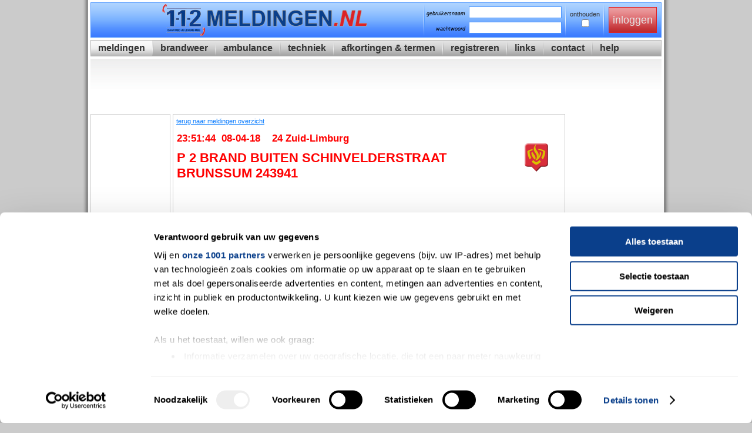

--- FILE ---
content_type: text/html; charset=UTF-8
request_url: https://112meldingen.nl/melding/index.php?m=P+2+BR+Buiten+Schinvelderstraat+Brunssum+243941&t=23:51:44&d=08-04-18&attr=E242AA1
body_size: 3183
content:
<!DOCTYPE html PUBLIC "-//W3C//DTD XHTML 1.0 Transitional//EN" "http://www.w3.org/TR/xhtml1/DTD/xhtml1-transitional.dtd">
<html xmlns="http://www.w3.org/1999/xhtml">
<head>
    <!-- Google Tag Manager -->
    <script>(function(w,d,s,l,i){w[l]=w[l]||[];w[l].push({'gtm.start':
    new Date().getTime(),event:'gtm.js'});var f=d.getElementsByTagName(s)[0],
    j=d.createElement(s),dl=l!='dataLayer'?'&l='+l:'';j.async=true;j.src=
    'https://www.googletagmanager.com/gtm.js?id='+i+dl;f.parentNode.insertBefore(j,f);
    })(window,document,'script','dataLayer','GTM-TTPHQZDN');</script>
    <!-- End Google Tag Manager -->
    <script type="text/javascript">
      window.addEventListener("CookiebotOnDialogDisplay", function () {
        ['Vendors'].forEach(e=> { 
          window.CookieConsent.dialog[`IABDeselect${e}`].call(); 
        }) 
      });
    </script>
    <!-- Cookiebot CMP-->
    <!--<script
        id="Cookiebot"
        src="https://consent.cookiebot.com/uc.js"
        data-cbid="679c5ebf-f131-47bf-bc77-2db973f58cb3"
        data-blockingmode="auto"
        type="text/javascript">
    </script>-->
    <!-- End Cookiebot CMP -->
    <link type="text/css" rel="stylesheet" href="../styles/main_v6.css" />
    <script type="text/javascript" src="../javascripts/jquery_v2.js"></script>
	<script type="text/javascript" src="../javascripts/scripts_v4.js"></script>
    <meta http-equiv="Content-Type" content="text/html; charset=UTF-8" />
	<meta http-equiv="description" content="Online 112 meldingen / P2000 alarmeringen van de hulpdiensten live volgen! Diverse info over: 112, C2000, P2000, Flex, Brandweer, Ambulance, GHOR, SIGMA, Scenario, Classificaties, GRIP, Prioriteiten, Afkortingen, Termen" />
	<meta http-equiv="keywords" content="112, melding, meldingen, P2000, monitor, Brandweer, Ambulance, Politie, C2000, Online, Hulpdiensten, alarm, alarmering, alarmeringen,  afkortingen, termen, live, pager, pagers, pieper, semafoon, paging, codes, capcode, cap" />
	<meta name="description" content="Online 112 meldingen / P2000 alarmeringen van de hulpdiensten live volgen! Diverse info over: 112, C2000, P2000, Flex, Brandweer, Ambulance, GHOR, SIGMA, Scenario, Classificaties, GRIP, Prioriteiten, Afkortingen, Termen" />
	<meta name="keywords" content="112, melding, meldingen, P2000, monitor, Brandweer, Ambulance, Politie, C2000, Online, Hulpdiensten, alarm, alarmering, alarmeringen,  afkortingen, termen, live, pager, pagers, pieper, semafoon, paging, codes, capcode, cap" />
	<meta name="author" content="Jongmans Webdiensten" />
	<meta name="robots" content="all" />
    <title>112MELDINGEN.NL | P 2 BR BUITEN SCHINVELDERSTRAAT BRUNSSUM 243941</title>
    <script src='https://www.google.com/recaptcha/api.js'></script>
</head>
<body>
    <!-- Google Tag Manager (noscript) -->
    <noscript><iframe src="https://www.googletagmanager.com/ns.html?id=GTM-TTPHQZDN"
    height="0" width="0" style="display:none;visibility:hidden"></iframe></noscript>
    <!-- End Google Tag Manager (noscript) -->
	<div id="divWrapper">
        <div id="divMainBody">
        	<div id="divHeader">
            	<img alt="112Meldingen.nl" id="imgTitle" src="../images/title.png" />
                <form method="post" name="formLogin" action="/melding/index.php">
    <table>
        <tr>
            <td>
                <img src="../images/seperatorheader.png" alt="seperator" />
            </td>
            <td class="right">
                &nbsp;<span class="subtext black">gebruikersnaam</span><input type="text" name="usernameLogin" maxlength="30" value="" class="formLoginText" /><br />
                &nbsp;<span class="subtext black">wachtwoord</span><input type="password" name="passwordLogin" maxlength="30" value="" class="formLoginText" />
            </td>
            <td>
                <img src="../images/seperatorheader.png" alt="seperator" />
            </td>
            <td class="center">
                &nbsp;&nbsp;onthouden&nbsp;&nbsp;<br />
				<input type="checkbox" name="rememberLogin" class="formLoginCheckbox" />
            </td>
            <td>
                <img src="../images/seperatorheader.png" alt="seperator" />
            </td>
            <td>
                <input type="submit" name="submitLogin" value="inloggen" class="buttonRed" />
            </td>
        </tr>
    </table>
</form>
            </div>
            <div id="divNavigation">
            	<a href="../" class="activeLink">meldingen</a>
                <img src="../images/seperatornavigation.png" alt="seperator" />
            	<a href="../brandweer">brandweer</a>
                <img src="../images/seperatornavigation.png" alt="seperator" />
            	<a href="../ambulance">ambulance</a>
                <img src="../images/seperatornavigation.png" alt="seperator" />
            	<a href="../techniek">techniek</a>
                <img src="../images/seperatornavigation.png" alt="seperator" />
            	<a href="../afkortingen">afkortingen &amp; termen</a>
                <img src="../images/seperatornavigation.png" alt="seperator" />
            	<a href="../registreren">registreren</a>
                <img src="../images/seperatornavigation.png" alt="seperator" />
            	<a href="../links">links</a>
                <img src="../images/seperatornavigation.png" alt="seperator" />
            	<a href="../contact">contact</a>
                <img src="../images/seperatornavigation.png" alt="seperator" />
            	<a href="../help">help</a>
            </div>
            <div class="add" id="divAdsTop">
            	<center>
                    <!-- Add Top -->
                    <script type="text/plain" data-cookieconsent="marketing"><!--
                    google_ad_client = "ca-pub-5966720083315866";
                    /* Large_Leaderboard */
                    google_ad_slot = "6384085311";
                    google_ad_width = 970;
                    google_ad_height = 90;
                    //-->
                    </script>
                    <script type="text/plain" data-cookieconsent="marketing"
                    src="//pagead2.googlesyndication.com/pagead/show_ads.js">
                    </script>
                </center>
            </div>
            <div id="divContentWrapper"><div id="divContentLeft">
	<!-- Add left -->
    <div class="normal" id="divContentLeftMiddle">
		<style>
        .left-custom { width: 134px; height: 240px; }
        </style>
        <script async src="//pagead2.googlesyndication.com/pagead/js/adsbygoogle.js" type="text/plain" data-cookieconsent="marketing"></script>
        <!-- Left_custom -->
        <ins class="adsbygoogle left-custom"
             style="display:inline-block"
             data-ad-client="ca-pub-5966720083315866"
             data-ad-slot="3151417316"></ins>
        <script type="text/plain" data-cookieconsent="marketing">
        (adsbygoogle = window.adsbygoogle || []).push({});
        </script>
    </div>
    <div class="normal" id="divContentLeftTop">
        <div class="divTitle">Nieuws</div>
<div class="spacing">
    <h4>Vr. 15-08-2025</h4>
    <p>De website heeft nieuwe functies en verbeteringen gekregen voor een nog betere ervaring.</p>
</div>    </div>
    <div class="normal" id="divContentLeftBottom">
        <div class="divTitle">&nbsp;</div>
        <div class="spacing">
            <script type="text/plain" data-cookieconsent="marketing"><!--
            google_ad_client = "ca-pub-5966720083315866";
            /* Links_Left */
            google_ad_slot = "8337425908";
            google_ad_width = 120;
            google_ad_height = 90;
            //-->
            </script>
            <script type="text/plain" data-cookieconsent="marketing"
            src="https://pagead2.googlesyndication.com/pagead/show_ads.js">
            </script>
        </div>
    </div>
</div>
<div id="divContentMiddle">
        <!-- <script type="text/javascript" src="http://maps.google.com/maps/api/js?libraries=weather&sensor=false&language=nl&region=nl&v=3&signed_in=true"></script>-->
    <script async defer src="https://maps.googleapis.com/maps/api/js?key=AIzaSyCocXyT1YCNCLVixZPUgPOlTw7HztN7_rQ"></script>
    <div class="normal" id="divContentMiddleBottom">
        <div class="spacing">
        	<!--<a href="" class="myblu" onclick="history.back(-2); return false">terug naar meldingen overzicht</a>-->
        	<a href="../" class="myblu">terug naar meldingen overzicht</a>
            <span class="subtext"><br /><br /></span>
            <table id="alertHeader">
				<tr><td class="vtop"><h2 class="CE">23:51:44&nbsp;&nbsp;08-04-18&nbsp;&nbsp;&nbsp;&nbsp;24 Zuid-Limburg</h2></td><td rowspan="2" width="84" class="vmid"><img alt="?" src="../images/icon_1.png" /></td></tr>
            	<tr><td class="vtop"><h1 class="CE">P 2 BRAND BUITEN SCHINVELDERSTRAAT BRUNSSUM 243941</h1></td></tr>
            </table>
            			<div id="map_canvas"></div>
						<div id="addressEnd" class="hidden">Schinvelderstraat Brunssum Nederland</div>
			<div id="service" class="hidden">1</div>
			<div id="mapType" class="hidden">A</div>
			<div id="mapZoom" class="hidden">A</div>
            <br />
            <h2>Routeplanning</h2>
            <center>
				                Vul een adres in: <input type="text" id="startCalcRouteInput" size="80" /><br />
                <br /><button id="btnCalcRoute" class="buttonSetting myblu">&nbsp;&nbsp;Plan Route&nbsp;&nbsp;</button>&nbsp;&nbsp;&nbsp;&nbsp;&nbsp;&nbsp;&nbsp;&nbsp;<button class="hidden buttonSetting myblu" id="btnToggleItinerary">&nbsp;&nbsp;Routebeschrijving Tonen&nbsp;&nbsp;</button>
            </center>
			<div id="directionsPanel" class="hidden"></div>
            <h2>Google Streetview</h2>
		  	<div id="pano"></div>
            <br />
            <p class="clear" />
            <center>
        		<br />        	<a href="../" class="myblu">terug naar meldingen overzicht</a><br /><br />
            </center>
		</div>
    </div>
</div>
                <div class="add" id="divContentRight">
					<!-- Add Right -->
                         <script async src="//pagead2.googlesyndication.com/pagead/js/adsbygoogle.js" type="text/plain" data-cookieconsent="marketing"></script>
                    <!-- Right_Skyscraper -->
                    <ins class="adsbygoogle"
                         style="display:inline-block;width:160px;height:600px"
                         data-ad-client="ca-pub-5966720083315866"
                         data-ad-slot="4739764919"></ins>
                    <script type="text/plain" data-cookieconsent="marketing">
                    (adsbygoogle = window.adsbygoogle || []).push({});
                    </script>
				</div>
			</div>
            <div id="divLinksBottom">
                <script type="text/plain" data-cookieconsent="marketing"><!--
                google_ad_client = "ca-pub-5966720083315866";
                /* Links_Bottom */
                google_ad_slot = "7790750409";
                google_ad_width = 728;
                google_ad_height = 15;
                //-->
                </script>
                <script type="text/plain" data-cookieconsent="marketing"
                src="https://pagead2.googlesyndication.com/pagead/show_ads.js">
                </script>
            </div>
            <p class="clear" />
            <div id="divFooter">
            	Copyright &copy; 2005-2026 112meldingen.nl&nbsp;&nbsp;|&nbsp;&nbsp;<a class="mydarkblu" href="../privacy.php">Privacy Policy</a>&nbsp;&nbsp;|&nbsp;&nbsp;<a class="mydarkblu" href="../voorwaarden.php">Algemene Voorwaarden</a>
            </div>
        </div>
        <div id="divMainFooter"></div>
    </div>
</body>
</html>


--- FILE ---
content_type: text/css
request_url: https://112meldingen.nl/styles/main_v6.css
body_size: 2612
content:
@charset "UTF-8";
/* CSS Document */

/* Colors
	Text: #333
	Text-Highlight: #eee
	Text-Footer: #0a3f8b
	Text-Link: #07f
	Background: #cbcbcb
	Blue Border: #4c96ff
	Blue Fill: #aed3ff
	Grey Border: #b3b3b3
	Grey Fill: #e3e3e3
	Normal Border: #ccc
	Red Button: #ec9da0 - Border: #dc2227
	Settings Button: #e5f0ff - Border #c9dfff
*/

/* Main layout */

body {
	background-color: #cbcbcb;
	color: #333;
	font-family: Verdana, Geneva, sans-serif;
	font-size: 11px;
	margin: 0;
	padding: 0;
	text-align: center; /* IE6 fix */
}

div#divWrapper {
	margin: 0 auto;
	padding: 0;
	text-align: left; /* reset IE6 fix */
	width: 1000px;
}

div#divMainBody {
	background: #FFF url(../images/mainbody.png) repeat-y;
	margin: 0;
	padding: 2px 12px;
	width: 976px;
}

div#divMainFooter {
	background: #FFF url(../images/mainfooter.png);
	height: 10px;
}


/* Title section */

div#divHeader {
	background: #aed3ff url(../images/hor.png) repeat-x 0 0;
	border: 1px solid #4c96ff;
	height: 58px;
	margin: 2px;
}

img#imgTitle {
	float: left;
	margin: 0 0 0 120px;
}

div#divHeader form {
	float: right;
}

div#divHeader table, div#divHeader tr, div#divHeader td {
	border-collapse: collapse;
	margin: 0;
	padding: 0;
}

div#divHeader a:link, div#divHeader a:visited {
	color: #333;
}

div#divHeader a:hover, div#divHeader a:active {
	color: #0a3f8b;
}


/* Navigation section */

div#divNavigation {
	background: #e3e3e3 url(../images/hor.png) repeat-x 0 -94px;
	border: 1px solid #b3b3b3;
	height: 26px;
	margin: 4px 2px;
}

#divNavigation a {
	float: left;
	font-family: Arial, Helvetica, sans-serif;
	font-size: 16px;
	font-weight: bold;
	height: 22px;
	padding: 4px 12px 0;
	text-decoration: none;
}

#divNavigation img {
	float: left;
}

#divNavigation a:link, #divNavigation a:visited {
	color: #333;
}

#divNavigation a:hover, #divNavigation a:active {
	background: #e3e3e3 url(../images/hor.png) repeat-x 0 -124px;
	color: #eee;
}

.activeLink {
	background: #e3e3e3 url(../images/hor.png) repeat-x 0 -154px;
	color: #eee;
}


/* Content section */

div#divAdsTop {
	background: #fff url(../images/hor.png) repeat-x 0 -230px;
	height: 90px;
	margin: 2px;
}

div#divContentLeft {
	float: left;
	width: 140px;
}

div#divContentLeftTop {
	margin-bottom: 4px;
}

div#divContentLeftMiddle {
	margin-bottom: 4px;
}

div#divContentLeftBottom {
}

div#divContentMiddle {
	float: left;
	width: 672px;
}

div#divContentMiddleBottom {
}

div#divContentSetting {
	display: none;
	margin-bottom: 4px;
}

div#divContentAlerts {
	border: 0px solid #fff;
	margin: 0;
}

div#divContentRight {
	float: left;
	width: 160px;
}

/* Footer section */

div#divLinksBottom {
	margin: 5px 0 5px 136px;
}

div#divFooter {
	background: #aed3ff url(../images/hor.png) repeat-x 0 -62px;
	border: 1px solid #4c96ff;
	color: #0a3f8b;
	font-family: Arial, Helvetica, sans-serif;
	font-size: 11px;
	font-weight: bold;
	height: 20px;
	margin: 2px;
	padding-top: 8px;
	text-align: center;
}


/* Classes */

p.clear {
	clear: both;
	height: 0;
	margin: 0;
	padding: 0;
}

div.normal {
	border: 1px solid #ccc;
	margin: 2px;
}

div.spacing {
	padding: 5px;
}

div.add {
	margin: 2px;
}

.buttonRed {
	background: #ec9da0 url(../images/hor.png) repeat-x 0 -184px;
	border: 1px solid #dc2227;
	color: #e5e5e5;
	cursor: pointer;
	font-family: Arial, Helvetica, sans-serif;
	font-size: 18px;
	height: 44px;
	margin: 7px;
}

.buttonBlue {
	background: #aed3ff url(../images/hor.png) repeat-x 0 -62px;
	border: 1px solid #4c96ff;
	color: #fff;
	cursor: pointer;
	font-family: Arial, Helvetica, sans-serif;
	font-size: 18px;
	height: 26px;
	width: 120px;
}
.buttonGrey {
	background: #e3e3e3 url(../images/hor.png) repeat-x 0 -94px;
	border: 1px solid #b3b3b3;
	color: #fff;
	cursor: pointer;
	font-family: Arial, Helvetica, sans-serif;
	font-size: 18px;
	height: 26px;
	width: 120px;
}

.buttonSetting {
	background-color: #e5f0ff;
	border: 1px solid #c9dfff;
	cursor: pointer;
	padding: 2px;
	margin: 4px;
}
.buttonSetting:hover {
	background-color: #c9dfff;
}
.buttonSettingDis {
	background-color: #eee;
	border: 1px solid #ddd;
	cursor: pointer;
	padding: 2px;
	margin: 4px;
}

.divTitle {
	background: #e3e3e3 url(../images/hor.png) repeat-x 0 -94px;
	font-family: Arial, Helvetica, sans-serif;
	font-size: 14px;
	font-weight: bold;
	margin: 0;
	padding: 1px;
	text-align: center;
	width: auto;
}

.formLoginText {
	background-color: #fff;
	border: 1px solid #4c96ff;
	color: #333;
	height: 18px;
	margin: 3px 6px;
	padding: 0 3px;
	width:  150px;
}

.messageGood {
	border: 1px solid #38c113;
	color: #38c113;
	margin: 2px 2px 4px 2px;
	padding: 5px;
}

.messageBad {
	border: 1px solid #dc2227;
	color: #dc2227;
	margin: 2px 2px 4px 2px;
	padding: 5px;
}

.table {
	width: 100%;
}

th {
	background: #aed3ff url(../images/hor.png) repeat-x 0 -62px;
	color: #0a3f8b;
	padding: 2px 5px;;
}

.table td {
	padding-left: 5px;
}

.table td.col1 {
	width: 140px;
}

.table input[type="text"], .table input[type="password"] {
	background-color: #fff;
	border: 1px solid #b3b3b3;
	color: #333;
	height: 18px;
	padding: 0 3px;
	width: 200px;
}

.table input[type="checkbox"] {
	margin: 0 10px;
}

.table input.small {
	width: 60px;
}

.linkBtn {
	font-family: Verdana, Geneva, sans-serif;
	font-size: 11px;
	background-color: transparent; 
	border: 0;
	padding: 0;
	margin: 0;
	cursor: pointer;
}

/* elements */

/*
a:link, a:visited {
	color: #07f;
}

a:hover, a:active {
	color: #0a3f8b;
}
*/

h1, h2, h3, h4, h5 {
	color: #0a3f8b;
	font-family: Arial, Helvetica, sans-serif;
	margin: 3px 0 5px 0;
	padding: 0;
}

h1 {
	font-size: 22px;
}

h2 {
	font-size: 17px;
}

h3 {
	font-size: 14px;
}

h4 {
	font-size: 12px;
}

p {
	margin: 0 0 15px 0;
	padding: 0;
}

ul {
	margin: 0;
}

li {
	margin: 0;
}

#divLoadingTxt {
	margin: 100px 0 1200px 0;
}
/* Settings */
div#mapNederland {
	width: 352px;
	height: 421px;
	background: #fff url(../images/nederland.png) no-repeat;
}
input[name="R01"] { position:absolute; margin: 46px 0 0 303px; }
input[name="R02"] { position:absolute; margin: 66px 0 0 220px; }
input[name="R03"] { position:absolute; margin: 103px 0 0 294px; }
input[name="R04"] { position:absolute; margin: 153px 0 0 258px; }
input[name="R05"] { position:absolute; margin: 182px 0 0 301px; }
input[name="R06"] { position:absolute; margin: 209px 0 0 257px; }
input[name="R07"] { position:absolute; margin: 224px 0 0 217px; }
input[name="R08"] { position:absolute; margin: 245px 0 0 188px; }
input[name="R09"] { position:absolute; margin: 218px 0 0 164px; }
input[name="R10"] { position:absolute; margin: 120px 0 0 135px; }
input[name="R11"] { position:absolute; margin: 155px 0 0 142px; }
input[name="R12"] { position:absolute; margin: 173px 0 0 113px; }
input[name="R13"] { position:absolute; margin: 178px 0 0 137px; }
input[name="R14"] { position:absolute; margin: 192px 0 0 158px; }
input[name="R15"] { position:absolute; margin: 222px 0 0 84px; }
input[name="R16"] { position:absolute; margin: 213px 0 0 117px; }
input[name="R17"] { position:absolute; margin: 248px 0 0 65px; }
input[name="R18"] { position:absolute; margin: 257px 0 0 116px; }
input[name="R19"] { position:absolute; margin: 305px 0 0 37px; }
input[name="R20"] { position:absolute; margin: 286px 0 0 122px; }
input[name="R21"] { position:absolute; margin: 275px 0 0 196px; }
input[name="R22"] { position:absolute; margin: 316px 0 0 193px; }
input[name="R23"] { position:absolute; margin: 335px 0 0 234px; }
input[name="R24"] { position:absolute; margin: 395px 0 0 225px; }
input[name="R25"] { position:absolute; margin: 160px 0 0 195px; }
div#mapNederlandSide input[type="checkbox"] {
	margin: 0 5px;
	padding: 0;
}

span#abort {
	border: 1px solid #dc2227;
	cursor: pointer;
	float: right;
	font-size: 10px;
	padding: 0px 3px;
}

table#alerts {
	border-collapse: collapse;
	background: #fff url(../images/hor.png) repeat-x 0 -230px;
	margin-bottom: 5px;
	width: 100%;
	font-size: 11px;
}

table#alerts td {
	vertical-align: top;
}

table#alerts form input {
	margin: 0;
	padding: 0;
}

#map_canvas {
	width: 656px;
	height: 400px;
	margin-bottom: 4px;
}

#pano {
	width: 656px;
	height: 400px;
	margin-top: 4px;
}

#twitter {
	margin-top: 5px;
	height: 722px;
	overflow: auto;
	width: 570px;
}

#twitter a {
	color: #333;
}

#twitter tr {
	background: #fff url(../images/hor.png) repeat-x 0 -230px;
}

#twitterProfileImg {
	margin: 0 4px 4px 0;
}

#youtube {
	margin-top: 4px;
}

.playerInnerBox_gsvb .player_gsvb {
	width : 600px;
	height : 475px;
}

#reload {
	text-align: center;
	font-size: 9px;
	color: #AAA;
	margin-bottom: 4px;
}

#alertHeader {
	border-collapse: collapse;
	width: 100%;
}

#map_location {
	width: 642px;
	height: 600px;	
}

.alert_icon {
	border-width: 0;
	padding: 0;
	margin: 0;
	width: 13px;
	height: 13px;
}

.subtext {
	font-size: 9px;
	color: #AAA;
	font-style: italic;
}

.greyBackground tr {
	background: #fff url(../images/hor.png) repeat-x 0 -230px;
}

.black {
	color: black;
}

.blue {
	color: #0000ff;
}

.myblu {
	color: #07f;	
}

.myred {
	color: #dc2227;
}

.mydarkblu {
	color: #0a3f8b;
	text-decoration: none;
}

.mygrey {
	color: #333;	
}

.brown {
	color: #00cccc;
}

.green {
	color: #7f0080;
}

.grey {
	color: #aaa;
}

.orange {
	color: #008000;
}

.fuchsia {
	color: fuchsia;
}

.indigo {
	color: #000000;
}

.purple {
	color: #7f8000;
}

.red {
	color: #ff0000;
}

.hidden {
	display: none;
}

.floatleft {
	float: left;	
}

.floatright {
	float: right;	
}

.center {
	text-align: center;
}

.left {
	text-align: left;
}

.right {
	text-align: right;
}

.bold {
	font-weight: bold;
}

.italic {
	font-style: italic;
}

.underline {
	text-decoration: underline;
}

.vtop {
	vertical-align: top;
}

.vmid {
	vertical-align: middle;
}

.collapse {
	border-collapse: collapse;
}

.M01 {
	background-color: #FFFF00;
}
.M02 {
	background-color: #FFFF0D;
}
.M03 {
	background-color: #FFFF1A;
}
.M04 {
	background-color: #FFFF26;
}
.M05 {
	background-color: #FFFF33;
}
.M06 {
	background-color: #FFFF40;
}
.M07 {
	background-color: #FFFF4D;
}
.M08 {
	background-color: #FFFF59;
}
.M09 {
	background-color: #FFFF66;
}
.M10 {
	background-color: #FFFF73;
}
.M11 {
	background-color: #FFFF80;
}
.M12 {
	background-color: #FFFF8C;
}
.M13 {
	background-color: #FFFF99;
}
.M14 {
	background-color: #FFFFA6;
}
.M15 {
	background-color: #FFFFB3;
}
.M16 {
	background-color: #FFFFBF;
}
.M17 {
	background-color: #FFFFCC;
}
.M18 {
	background-color: #FFFFD9;
}
.M19 {
	background-color: #FFFFE6;
}
.M20 {
	background-color: #FFFFF2;
}
.CA {
	color: black;
}
.CB {
	color: silver;
}
.CC {
	color: gray;
}
.CD {
	color: maroon;
}
.CE {
	color: red;
}
.CF {
	color: purple;
}
.CG {
	color: fuchsia;
}
.CH {
	color: green;
}
.CI {
	color: lime;
}
.CJ {
	color: olive;
}
.CK {
	color: yellow;
}
.CL {
	color: navy;
}
.CM {
	color: blue;
}
.CN {
	color: teal;
}
.CO {
	color: aqua;
}
.CP {
	color: orange;
}
.on {
	background-color: #0F0;
}
.off {
	background-color: #AAA;
}

.gmap-control-container {
    margin: 5px 2px 18px 2px;
}
.gmap-control {
    cursor: pointer;
    background-color: -moz-linear-gradient(center top , #FEFEFE, #F3F3F3);
    background-color: #FEFEFE;
    border: 1px solid #b8b5af;
    border-radius: 2px;
    padding: 0 6px;
    line-height: 160%;
    font-size: 12px;
    font-family: Arial,sans-serif;
    box-shadow: 1px 1px 3px rgba(0, 0, 0, 0.2);
    -webkit-user-select: none;
    -khtml-user-select: none;
    -moz-user-select: none;
    -o-user-select: none;
    user-select: none;
}
.gmap-control:hover {
    border: 1px solid #678AC7;
}
.gmap-control-active {
    background-color: -moz-linear-gradient(center top , #6D8ACC, #7B98D9);
    background-color: #6D8ACC;
    color: #fff;
    font-weight: bold;
    border: 1px solid #678AC7;
}

--- FILE ---
content_type: application/javascript
request_url: https://112meldingen.nl/javascripts/scripts_v4.js
body_size: 2672
content:
var reload;
var city;
var RecaptchaOptions = {
	lang : 'nl',
	theme : 'clean'
};

window._uds_vbw_donotrepair = true;

$(document).ready(function(){
	
	if ($("#divContentAlerts").length) {
		loadAlerts();
	}
	
	if ($("#map_canvas").length) {
		var geocoder;
		var map;
		var panorama;
		var directionDisplay;
		var directionsService = new google.maps.DirectionsService();
		setTimeout(function(){
			var panoramaOptions = {
				position: latlng,
				pov: {
					heading: 0,
					pitch: 0,
					zoom: 1
				}
			};
			panorama = new  google.maps.StreetViewPanorama(document.getElementById("pano"), panoramaOptions);
			directionsDisplay = new google.maps.DirectionsRenderer();
			geocoder = new google.maps.Geocoder();
			var latlng = new google.maps.LatLng(52.089496,5.110347);
			var myType = google.maps.MapTypeId.ROADMAP;
			if ($("#mapType").html() == "B") { myType = google.maps.MapTypeId.SATELLITE; }
			else if ($("#mapType").html() == "C") { myType = google.maps.MapTypeId.HYBRID; }
			else if ($("#mapType").html() == "D") { myType = google.maps.MapTypeId.TERRAIN; }
			var myOptions = {
		    	zoom: 7,
				center: latlng,
				mapTypeId: myType
			};
			map = new google.maps.Map(document.getElementById("map_canvas"), myOptions);
			var infowindow = new google.maps.InfoWindow({ content: $("H1").html() });
  			if ($("#lat1").html() != "") { var myMarker1 = new google.maps.Marker({ position: new google.maps.LatLng($("#lat1").html(),$("#lng1").html()), map: map, title: $("#name_loc1").html() }); }  
			if ($("#lat2").html() != "") { var myMarker2 = new google.maps.Marker({ position: new google.maps.LatLng($("#lat2").html(),$("#lng2").html()), map: map, title: $("#name_loc2").html() }); }  
			if ($("#lat3").html() != "") { var myMarker3 = new google.maps.Marker({ position: new google.maps.LatLng($("#lat3").html(),$("#lng3").html()), map: map, title: $("#name_loc3").html() }); }  
			if ($("#lat4").html() != "") { var myMarker4 = new google.maps.Marker({ position: new google.maps.LatLng($("#lat4").html(),$("#lng4").html()), map: map, title: $("#name_loc4").html() }); }  
			if ($("#lat5").html() != "") { var myMarker5 = new google.maps.Marker({ position: new google.maps.LatLng($("#lat5").html(),$("#lng5").html()), map: map, title: $("#name_loc5").html() }); }  
			geocoder.geocode({'address': $("#addressEnd").html(), 'region': 'nl', 'language': 'nl'}, function(results, status) {
				if (status == google.maps.GeocoderStatus.OK) {
					map.setCenter(results[0].geometry.location);
					if ($("#mapZoom").html() == "A") { map.setZoom(17); }
					else if ($("#mapZoom").html() == "B") { map.setZoom(15); }
					else if ($("#mapZoom").html() == "C") { map.setZoom(13); }
					else if ($("#mapZoom").html() == "D") { map.setZoom(9); }
					else if ($("#mapZoom").html() == "E") { map.setZoom(7); }
					else { map.setZoom(17); }
					panorama.setPosition(results[0].geometry.location);
					var marker = new google.maps.Marker({
						map: map,
						position: results[0].geometry.location,
						shadow: '../images/icon_schaduw.png',
						icon: '../images/icon_' + $("#service").html() + '.png',
						title: $("H1").html()
					});
					google.maps.event.addListener(marker, 'click', function() {
						infowindow.open(map,marker);
					});
					city = results[0].formatted_address.replace(/, Nederland/i,"").replace(/.*,/i,"").replace(/[0-9]{4}( [A-Z]{2})?/,"").replace(/^\s+/,"").replace(/\s+$/,"").replace(/St\./,"Sint");
					$("#city").append(city);
				}
			});	
			directionsDisplay.setMap(map);
			directionsDisplay.setPanel(document.getElementById("directionsPanel"));
			map.setStreetView(panorama);

			var controlDiv = document.createElement('DIV');
			$(controlDiv).addClass('gmap-control-container')
						 .addClass('gmnoprint');
			var controlUI = document.createElement('DIV');
			$(controlUI).addClass('gmap-control');
			$(controlUI).text('Verkeer');
			$(controlDiv).append(controlUI);
			var trafficLayer = new google.maps.TrafficLayer();
			google.maps.event.addDomListener(controlUI, 'click', function() {
				if (typeof trafficLayer.getMap() == 'undefined' || trafficLayer.getMap() === null) {
					$(controlUI).addClass('gmap-control-active');
					trafficLayer.setMap(map);
				} else {
					trafficLayer.setMap(null);
					$(controlUI).removeClass('gmap-control-active');
				}
			});
			map.controls[google.maps.ControlPosition.TOP_RIGHT].push(controlDiv);	
					
			//var controlDivBRW = document.createElement('DIV');
			//$(controlDivBRW).addClass('gmap-control-container')
			//			 .addClass('gmnoprint');
			//var controlBRWUI = document.createElement('DIV');
			//$(controlBRWUI).addClass('gmap-control');
			//$(controlBRWUI).text('Brandweer');
			//$(controlDivBRW).append(controlBRWUI);
			//var MarkersBRW = false;
			//google.maps.event.addDomListener(controlBRWUI, 'click', function() {
			//	if (MarkersBRW) {
			//		$(controlBRWUI).removeClass('gmap-control-active');
			//		MarkersBRW = false;
			//	} else {
			//		$(controlBRWUI).addClass('gmap-control-active');
			//		setMarkers(map, firestations);
			//		MarkersBRW = true;
			//	}
			//});
			//map.controls[google.maps.ControlPosition.BOTTOM_CENTER].push(controlDivBRW);
			
			var firestations = [
			['Brandweerkazerne Etten-Leur',51.5735330,4.6355650],
			['Brandweerkazerne Rucphen',51.5323790,4.5733790]
			];

			function setMarkers(map, locations) {
				for (var i = 0; i < locations.length; i++) {
					var myLoc = locations[i];
					var myLatLng = new google.maps.LatLng(myLoc[1], myLoc[2]);
					var marker = new google.maps.Marker({
						position: myLatLng,
						map: map,
						title: myLoc[0]
					});
				}
			}

		}, 1000);
		$("#startCalcRoute").change(function(){
			if ($("#startCalcRoute").val() != "-") {
				$("#startCalcRouteInput").val("");
			}
		});
		$("#startCalcRouteInput").focus(function(){
			$("#startCalcRoute").val("-");
		});
		$("#btnCalcRoute").click(function(){
			if ($("#startCalcRouteInput").val() != "" || $("#startCalcRoute").val() != "-") {
				var start;
				if ($("#startCalcRoute").val() == "1" || $("#startCalcRoute").val() == "2" || $("#startCalcRoute").val() == "3" || $("#startCalcRoute").val() == "4" || $("#startCalcRoute").val() == "5") {
					start = new google.maps.LatLng($("#lat"+$("#startCalcRoute").val()).html(),$("#lng"+$("#startCalcRoute").val()).html());
				} else {
					start = document.getElementById("startCalcRouteInput").value;
				}
				var request = {
					origin: start, 
					destination: $("#addressEnd").html(),
					travelMode: google.maps.DirectionsTravelMode.DRIVING,
					unitSystem: google.maps.DirectionsUnitSystem.METRIC,
					region: google.maps.nl
				};
				directionsService.route(request, function(result, status) {
					if (status == google.maps.DirectionsStatus.OK) {
						directionsDisplay.setDirections(result);
						$("#btnToggleItinerary").fadeIn("slow");
					}
					else {
						alert("Route kan niet gepland worden : " + status + " : " + start);
					}
				});
			} else {
				alert("Route kan niet gepland worden : u heeft geen start adres geselecteerd / ingevuld.");
			}
		});
		$("#btnToggleItinerary").click(function(){
			$("#directionsPanel").slideToggle();
		});
	}
	
	if ($("#map_location").length) {
		var geocoder;
  		var map;
    	geocoder = new google.maps.Geocoder();
    	var latlng = new google.maps.LatLng(52.089496,5.110347);
    	var myOptions = {
      		zoom: 7,
      		center: latlng,
      		mapTypeId: google.maps.MapTypeId.ROADMAP
    	}
    	map = new google.maps.Map(document.getElementById("map_location"), myOptions);
		if ($("#lat1").html() != "") { var myMarker1 = new google.maps.Marker({ position: new google.maps.LatLng($("#lat1").html(),$("#lng1").html()), map: map, title: $("#name_loc1").html() }); }  
		if ($("#lat2").html() != "") { var myMarker2 = new google.maps.Marker({ position: new google.maps.LatLng($("#lat2").html(),$("#lng2").html()), map: map, title: $("#name_loc2").html() }); }  
		if ($("#lat3").html() != "") { var myMarker3 = new google.maps.Marker({ position: new google.maps.LatLng($("#lat3").html(),$("#lng3").html()), map: map, title: $("#name_loc3").html() }); }  
		if ($("#lat4").html() != "") { var myMarker4 = new google.maps.Marker({ position: new google.maps.LatLng($("#lat4").html(),$("#lng4").html()), map: map, title: $("#name_loc4").html() }); }  
		if ($("#lat5").html() != "") { var myMarker5 = new google.maps.Marker({ position: new google.maps.LatLng($("#lat5").html(),$("#lng5").html()), map: map, title: $("#name_loc5").html() }); }  
		var address;
		$("#locationSet").change(function(){
			$("#rowLoc1").hide();
			$("#rowLoc2").hide();
			$("#rowLoc3").hide();
			$("#rowLoc4").hide();
			$("#rowLoc5").hide();
			$("#rowLocBtn").hide();
			$("#submitLocation").hide();
			if ($("#locationSet").val() == "1") {
				$("#rowLoc1").fadeIn("slow");
				if ($("#inputLocationAddress1").val() == "") {
					$("#deleteLocation").hide();
				} else {
					$("#deleteLocation").show();
				}
			} else if ($("#locationSet").val() == "2") {
				$("#rowLoc2").fadeIn("slow");
				if ($("#inputLocationAddress2").val() == "") {
					$("#deleteLocation").hide();
				} else {
					$("#deleteLocation").show();
				}
			} else if ($("#locationSet").val() == "3") {
				$("#rowLoc3").fadeIn("slow");
				if ($("#inputLocationAddress3").val() == "") {
					$("#deleteLocation").hide();
				} else {
					$("#deleteLocation").show();
				}
			} else if ($("#locationSet").val() == "4") {
				$("#rowLoc4").fadeIn("slow");
				if ($("#inputLocationAddress4").val() == "") {
					$("#deleteLocation").hide();
				} else {
					$("#deleteLocation").show();
				}
			} else if ($("#locationSet").val() == "5") {
				$("#rowLoc5").fadeIn("slow");
				if ($("#inputLocationAddress5").val() == "") {
					$("#deleteLocation").hide();
				} else {
					$("#deleteLocation").show();
				}
			}
			if ($("#locationSet").val() != "0") {
				$("#rowLocBtn").fadeIn("slow");
			}
		});
		$("#inputLocationAddress1,#inputLocationAddress2,#inputLocationAddress3,#inputLocationAddress4,#inputLocationAddress5").focus(function(){
			$("#submitLocation").hide();
		});
		$("#lookUpLocation").click(function(){
			if ($("#locationSet").val() == "1" && $("#inputLocationAddress1").val() != "") {
				address = $("#inputLocationAddress1").val();
				geocode(1);
			} else if ($("#locationSet").val() == "2" && $("#inputLocationAddress2").val() != "") {
				address = $("#inputLocationAddress2").val();
				geocode(2);
			} else if ($("#locationSet").val() == "3" && $("#inputLocationAddress3").val() != "") {
				address = $("#inputLocationAddress3").val();
				geocode(3);
			} else if ($("#locationSet").val() == "4" && $("#inputLocationAddress4").val() != "") {
				address = $("#inputLocationAddress4").val();
				geocode(4);
			} else if ($("#locationSet").val() == "5" && $("#inputLocationAddress5").val() != "") {
				address = $("#inputLocationAddress5").val();
				geocode(5);
			}
		});
		function geocode(field) {
			geocoder.geocode( { 'address': address, 'region': 'nl', 'language': 'nl'}, function(results, status) {
				if (status == google.maps.GeocoderStatus.OK) {
					$("#inputLocationCoords"+field).val(results[0].geometry.location);
					var marker = new google.maps.Marker({
						map: map,
						position: results[0].geometry.location
					});
					map.setCenter(results[0].geometry.location);
					map.setZoom(17);
					$("#submitLocation").fadeIn("slow");
				} else {
					alert("Het opgegeven adres is niet gevonden.");
				}
			});
		}
	}
	
	/* MAIN */
	var myTimeOut;
	myTimeOut = setTimeout(function(){$(".messageGood").fadeOut(1000);},5000);
	
	$("#btnSets").click(function(){$("#divCurrentSetting").html($("#divSettingSets").html());});
	$("#btnRegions").click(function(){$("#divCurrentSetting").html($("#divSettingRegions").html());});
	$("#btnServices").click(function(){$("#divCurrentSetting").html($("#divSettingServices").html());});
	$("#btnOptions").click(function(){$("#divCurrentSetting").html($("#divSettingOptions").html());});
	$("#btnSpec").click(function(){$("#divCurrentSetting").html($("#divSettingSpec").html());});
	$("#btnIgnore").click(function(){$("#divCurrentSetting").html($("#divSettingIgnore").html());});
	$("#btnDate").click(function(){$("#divCurrentSetting").html($("#divSettingDate").html());});
	$("#btnMinimal").click(function(){$("#divCurrentSetting").html($("#divSettingMinimal").html());});
	$("#btnSound").click(function(){$("#divCurrentSetting").html($("#divSettingSound").html());});
	$("#btnMaps").click(function(){$("#divCurrentSetting").html($("#divSettingMaps").html());});
	$("#btnRefresh").click(function(){$("#divCurrentSetting").html($("#divSettingRefresh").html());});
	$("#btnResetCookie").click(function(){$("#divCurrentSetting").html($("#divSettingResetCookie").html());});
	$("#btnResetSet").click(function(){$("#divCurrentSetting").html($("#divSettingResetSet").html());});
	$("#btnSetName").click(function(){$("#divCurrentSetting").html($("#divSetName").html());});	
});

// Catch enter key: IE Fix
$(document).keypress(function(e) {
  if (e.which == 13 && !$(e.target).is("textarea")) {
    return false;
  }
}); 

function loadAlerts() {
	var myRandom = parseInt(Math.random() * 9999999999);
	var url = "includes/alerts.php?rand=" + myRandom;
	$("#divContentAlerts").load(url);
}
